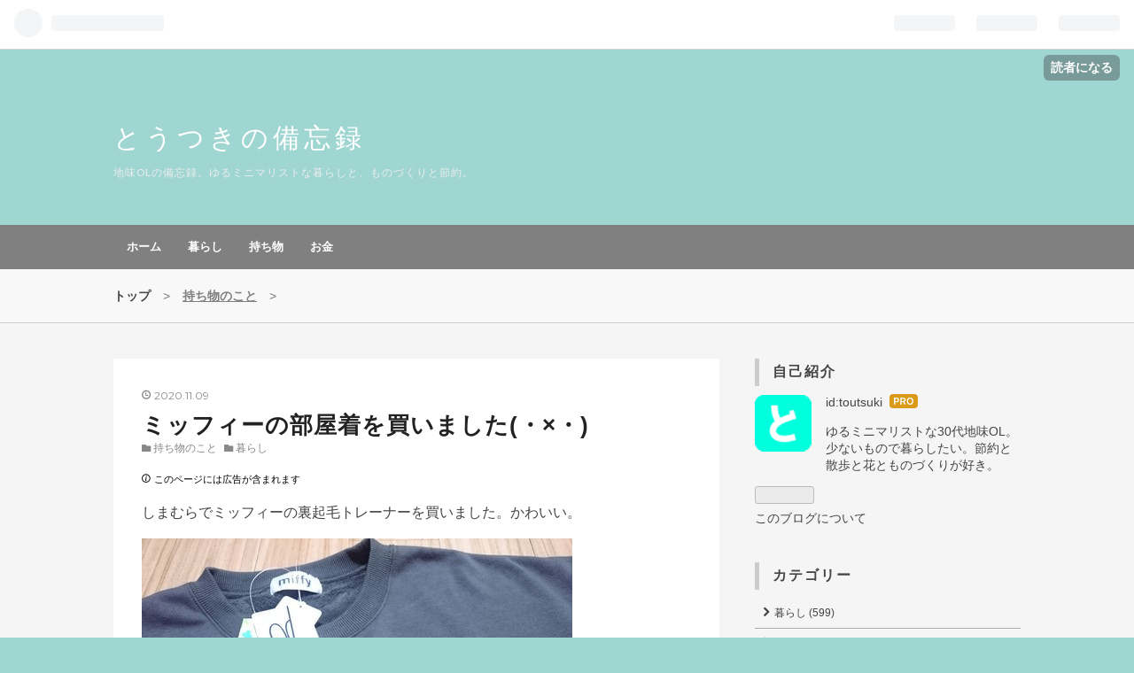

--- FILE ---
content_type: text/html; charset=utf-8
request_url: https://www.tou-memo.com/entry/2020/11/09/194742
body_size: 12403
content:
<!DOCTYPE html>
<html
  lang="ja"

data-admin-domain="//blog.hatena.ne.jp"
data-admin-origin="https://blog.hatena.ne.jp"
data-author="toutsuki"
data-avail-langs="ja en"
data-blog="t-memo.hatenablog.com"
data-blog-host="t-memo.hatenablog.com"
data-blog-is-public="1"
data-blog-name="とうつきの備忘録"
data-blog-owner="toutsuki"
data-blog-show-ads=""
data-blog-show-sleeping-ads=""
data-blog-uri="https://www.tou-memo.com/"
data-blog-uuid="10257846132603519396"
data-blogs-uri-base="https://www.tou-memo.com"
data-brand="pro"
data-data-layer="{&quot;hatenablog&quot;:{&quot;admin&quot;:{},&quot;analytics&quot;:{&quot;brand_property_id&quot;:&quot;&quot;,&quot;measurement_id&quot;:&quot;G-WBR5JSYBGY&quot;,&quot;non_sampling_property_id&quot;:&quot;&quot;,&quot;property_id&quot;:&quot;UA-149038657-1&quot;,&quot;separated_property_id&quot;:&quot;UA-29716941-19&quot;},&quot;blog&quot;:{&quot;blog_id&quot;:&quot;10257846132603519396&quot;,&quot;content_seems_japanese&quot;:&quot;true&quot;,&quot;disable_ads&quot;:&quot;custom_domain&quot;,&quot;enable_ads&quot;:&quot;false&quot;,&quot;enable_keyword_link&quot;:&quot;false&quot;,&quot;entry_show_footer_related_entries&quot;:&quot;true&quot;,&quot;force_pc_view&quot;:&quot;true&quot;,&quot;is_public&quot;:&quot;true&quot;,&quot;is_responsive_view&quot;:&quot;true&quot;,&quot;is_sleeping&quot;:&quot;false&quot;,&quot;lang&quot;:&quot;ja&quot;,&quot;name&quot;:&quot;\u3068\u3046\u3064\u304d\u306e\u5099\u5fd8\u9332&quot;,&quot;owner_name&quot;:&quot;toutsuki&quot;,&quot;uri&quot;:&quot;https://www.tou-memo.com/&quot;},&quot;brand&quot;:&quot;pro&quot;,&quot;page_id&quot;:&quot;entry&quot;,&quot;permalink_entry&quot;:{&quot;author_name&quot;:&quot;toutsuki&quot;,&quot;categories&quot;:&quot;\u6301\u3061\u7269\u306e\u3053\u3068\t\u66ae\u3089\u3057&quot;,&quot;character_count&quot;:974,&quot;date&quot;:&quot;2020-11-09&quot;,&quot;entry_id&quot;:&quot;26006613650780846&quot;,&quot;first_category&quot;:&quot;\u6301\u3061\u7269\u306e\u3053\u3068&quot;,&quot;hour&quot;:&quot;19&quot;,&quot;title&quot;:&quot;\u30df\u30c3\u30d5\u30a3\u30fc\u306e\u90e8\u5c4b\u7740\u3092\u8cb7\u3044\u307e\u3057\u305f(\u30fb\u00d7\u30fb)&quot;,&quot;uri&quot;:&quot;https://www.tou-memo.com/entry/2020/11/09/194742&quot;},&quot;pro&quot;:&quot;pro&quot;,&quot;router_type&quot;:&quot;blogs&quot;}}"
data-device="pc"
data-dont-recommend-pro="false"
data-global-domain="https://hatena.blog"
data-globalheader-color="b"
data-globalheader-type="pc"
data-has-touch-view="1"
data-help-url="https://help.hatenablog.com"
data-no-suggest-touch-view="1"
data-page="entry"
data-parts-domain="https://hatenablog-parts.com"
data-plus-available="1"
data-pro="true"
data-router-type="blogs"
data-sentry-dsn="https://03a33e4781a24cf2885099fed222b56d@sentry.io/1195218"
data-sentry-environment="production"
data-sentry-sample-rate="0.1"
data-static-domain="https://cdn.blog.st-hatena.com"
data-version="3d50a683c86fed692c38a9e0bb3242"




  data-initial-state="{}"

  >
  <head prefix="og: http://ogp.me/ns# fb: http://ogp.me/ns/fb# article: http://ogp.me/ns/article#">

  

  
  <meta name="viewport" content="width=device-width, initial-scale=1.0" />


  


  

  <meta name="robots" content="max-image-preview:large" />


  <meta charset="utf-8"/>
  <meta http-equiv="X-UA-Compatible" content="IE=7; IE=9; IE=10; IE=11" />
  <title>ミッフィーの部屋着を買いました(・×・) - とうつきの備忘録</title>

  
  <link rel="canonical" href="https://www.tou-memo.com/entry/2020/11/09/194742"/>



  

<meta itemprop="name" content="ミッフィーの部屋着を買いました(・×・) - とうつきの備忘録"/>

  <meta itemprop="image" content="https://cdn.image.st-hatena.com/image/scale/546ce37b2613fa3809b9095c1c1f285cdd339c96/backend=imagemagick;version=1;width=1300/https%3A%2F%2Fcdn-ak.f.st-hatena.com%2Fimages%2Ffotolife%2Ft%2Ftoutsuki%2F20201109%2F20201109193313.jpg"/>


  <meta property="og:title" content="ミッフィーの部屋着を買いました(・×・) - とうつきの備忘録"/>
<meta property="og:type" content="article"/>
  <meta property="og:url" content="https://www.tou-memo.com/entry/2020/11/09/194742"/>

  <meta property="og:image" content="https://cdn.image.st-hatena.com/image/scale/546ce37b2613fa3809b9095c1c1f285cdd339c96/backend=imagemagick;version=1;width=1300/https%3A%2F%2Fcdn-ak.f.st-hatena.com%2Fimages%2Ffotolife%2Ft%2Ftoutsuki%2F20201109%2F20201109193313.jpg"/>

<meta property="og:image:alt" content="ミッフィーの部屋着を買いました(・×・) - とうつきの備忘録"/>
    <meta property="og:description" content="しまむらでミッフィーの裏起毛トレーナーを買いました。かわいい。" />
<meta property="og:site_name" content="とうつきの備忘録"/>

  <meta property="article:published_time" content="2020-11-09T10:47:42Z" />

    <meta property="article:tag" content="持ち物のこと" />
    <meta property="article:tag" content="暮らし" />
      <meta name="twitter:card"  content="summary_large_image" />
    <meta name="twitter:image" content="https://cdn.image.st-hatena.com/image/scale/546ce37b2613fa3809b9095c1c1f285cdd339c96/backend=imagemagick;version=1;width=1300/https%3A%2F%2Fcdn-ak.f.st-hatena.com%2Fimages%2Ffotolife%2Ft%2Ftoutsuki%2F20201109%2F20201109193313.jpg" />  <meta name="twitter:title" content="ミッフィーの部屋着を買いました(・×・) - とうつきの備忘録" />    <meta name="twitter:description" content="しまむらでミッフィーの裏起毛トレーナーを買いました。かわいい。" />  <meta name="twitter:app:name:iphone" content="はてなブログアプリ" />
  <meta name="twitter:app:id:iphone" content="583299321" />
  <meta name="twitter:app:url:iphone" content="hatenablog:///open?uri=https%3A%2F%2Fwww.tou-memo.com%2Fentry%2F2020%2F11%2F09%2F194742" />  <meta name="twitter:site" content="@toutsuki_t_memo" />
  
    <meta name="description" content="しまむらでミッフィーの裏起毛トレーナーを買いました。かわいい。" />
    <meta name="google-site-verification" content="__RGZjn_oxkZPDWzCi_e0Bx74GeYpCkExzLKy49GIkM" />


  
<script
  id="embed-gtm-data-layer-loader"
  data-data-layer-page-specific="{&quot;hatenablog&quot;:{&quot;blogs_permalink&quot;:{&quot;entry_afc_issued&quot;:&quot;false&quot;,&quot;is_blog_sleeping&quot;:&quot;false&quot;,&quot;blog_afc_issued&quot;:&quot;false&quot;,&quot;has_related_entries_with_elasticsearch&quot;:&quot;true&quot;,&quot;is_author_pro&quot;:&quot;true&quot;}}}"
>
(function() {
  function loadDataLayer(elem, attrName) {
    if (!elem) { return {}; }
    var json = elem.getAttribute(attrName);
    if (!json) { return {}; }
    return JSON.parse(json);
  }

  var globalVariables = loadDataLayer(
    document.documentElement,
    'data-data-layer'
  );
  var pageSpecificVariables = loadDataLayer(
    document.getElementById('embed-gtm-data-layer-loader'),
    'data-data-layer-page-specific'
  );

  var variables = [globalVariables, pageSpecificVariables];

  if (!window.dataLayer) {
    window.dataLayer = [];
  }

  for (var i = 0; i < variables.length; i++) {
    window.dataLayer.push(variables[i]);
  }
})();
</script>

<!-- Google Tag Manager -->
<script>(function(w,d,s,l,i){w[l]=w[l]||[];w[l].push({'gtm.start':
new Date().getTime(),event:'gtm.js'});var f=d.getElementsByTagName(s)[0],
j=d.createElement(s),dl=l!='dataLayer'?'&l='+l:'';j.async=true;j.src=
'https://www.googletagmanager.com/gtm.js?id='+i+dl;f.parentNode.insertBefore(j,f);
})(window,document,'script','dataLayer','GTM-P4CXTW');</script>
<!-- End Google Tag Manager -->











  <link rel="shortcut icon" href="https://www.tou-memo.com/icon/favicon">
<link rel="apple-touch-icon" href="https://www.tou-memo.com/icon/touch">
<link rel="icon" sizes="192x192" href="https://www.tou-memo.com/icon/link">

  

<link rel="alternate" type="application/atom+xml" title="Atom" href="https://www.tou-memo.com/feed"/>
<link rel="alternate" type="application/rss+xml" title="RSS2.0" href="https://www.tou-memo.com/rss"/>

  <link rel="alternate" type="application/json+oembed" href="https://hatena.blog/oembed?url=https%3A%2F%2Fwww.tou-memo.com%2Fentry%2F2020%2F11%2F09%2F194742&amp;format=json" title="oEmbed Profile of ミッフィーの部屋着を買いました(・×・)"/>
<link rel="alternate" type="text/xml+oembed" href="https://hatena.blog/oembed?url=https%3A%2F%2Fwww.tou-memo.com%2Fentry%2F2020%2F11%2F09%2F194742&amp;format=xml" title="oEmbed Profile of ミッフィーの部屋着を買いました(・×・)"/>
  
  <link rel="author" href="http://www.hatena.ne.jp/toutsuki/">

  

  
      <link rel="preload" href="https://cdn-ak.f.st-hatena.com/images/fotolife/t/toutsuki/20201109/20201109193313.jpg" as="image"/>


  
    
<link rel="stylesheet" type="text/css" href="https://cdn.blog.st-hatena.com/css/blog.css?version=3d50a683c86fed692c38a9e0bb3242"/>

    
  <link rel="stylesheet" type="text/css" href="https://usercss.blog.st-hatena.com/blog_style/10257846132603519396/567e532d2b31fac91e2fa63d93784c8c21569837"/>
  
  

  

  
<script> </script>

  
<style>
  div#google_afc_user,
  div.google-afc-user-container,
  div.google_afc_image,
  div.google_afc_blocklink {
      display: block !important;
  }
</style>


  

  
    <script type="application/ld+json">{"@context":"http://schema.org","@type":"Article","dateModified":"2020-11-09T19:48:40+09:00","datePublished":"2020-11-09T19:47:42+09:00","description":"しまむらでミッフィーの裏起毛トレーナーを買いました。かわいい。","headline":"ミッフィーの部屋着を買いました(・×・)","image":["https://cdn-ak.f.st-hatena.com/images/fotolife/t/toutsuki/20201109/20201109193313.jpg"],"mainEntityOfPage":{"@id":"https://www.tou-memo.com/entry/2020/11/09/194742","@type":"WebPage"}}</script>

  

  <script data-ad-client="ca-pub-9526862152236331" async src="https://pagead2.googlesyndication.com/pagead/js/adsbygoogle.js"></script>
</head>

  <body class="page-entry enable-top-editarea category-持ち物のこと category-暮らし globalheader-ng-enabled">
    

<div id="globalheader-container"
  data-brand="hatenablog"
  
  >
  <iframe id="globalheader" height="37" frameborder="0" allowTransparency="true"></iframe>
</div>


  
  
  
    <nav class="
      blog-controlls
      
    ">
      <div class="blog-controlls-blog-icon">
        <a href="https://www.tou-memo.com/">
          <img src="https://cdn.image.st-hatena.com/image/square/2723fba964c4c74eaa51ffe17ba8fe7e9e5d3473/backend=imagemagick;height=128;version=1;width=128/https%3A%2F%2Fcdn.user.blog.st-hatena.com%2Fblog_custom_icon%2F152986805%2F1562764281342860" alt="とうつきの備忘録"/>
        </a>
      </div>
      <div class="blog-controlls-title">
        <a href="https://www.tou-memo.com/">とうつきの備忘録</a>
      </div>
      <a href="https://blog.hatena.ne.jp/toutsuki/t-memo.hatenablog.com/subscribe?utm_source=blogs_topright_button&amp;utm_medium=button&amp;utm_campaign=subscribe_blog" class="blog-controlls-subscribe-btn test-blog-header-controlls-subscribe">
        読者になる
      </a>
    </nav>
  

  <div id="container">
    <div id="container-inner">
      <header id="blog-title" data-brand="hatenablog">
  <div id="blog-title-inner" >
    <div id="blog-title-content">
      <h1 id="title"><a href="https://www.tou-memo.com/">とうつきの備忘録</a></h1>
      
        <h2 id="blog-description">地味OLの備忘録。ゆるミニマリストな暮らしと、ものづくりと節約。</h2>
      
    </div>
  </div>
</header>

      
  <div id="top-editarea">
    <nav id="n-menu">
<div class="menu-inner">
    <div class="btn-content">
        <span class="menu-btn"><i class="blogicon-reorder"></i> MENU</span>
    </div>
    <ul class="menu-content">
        <li><a href=" https://www.tou-memo.com/">ホーム</a></li>
        <li><a href=" https://www.tou-memo.com/archive/category/%E6%9A%AE%E3%82%89%E3%81%97">暮らし</a></li>
        <li><a href=" https://www.tou-memo.com/archive/category/%E6%8C%81%E3%81%A1%E7%89%A9%E3%81%AE%E3%81%93%E3%81%A8"> 持ち物 </a></li>
        <li><a href=" https://www.tou-memo.com/archive/category/%E3%81%8A%E9%87%91%E3%83%BB%E7%AF%80%E7%B4%84">お金</a></li>
    </ul>
</div>
</nav>
<div style="clear:both"></div>


<script type="text/javascript" src="https://code.jquery.com/jquery-1.9.1.min.js"></script>
<script>
$(function(){
    var menuBtn = $(".menu-btn"),
        menuContent = $(".menu-content");
    menuBtn.click(function(){
        menuContent.slideToggle();
    });
    $(window).resize(function(){
        var win = $(window).width(),
            p = 768;
        if(win > p){
            menuContent.show();
        }else{
            menuContent.hide();
        }
    });
});
</script>
  </div>


      
          <div id="top-box">
    <div class="breadcrumb" data-test-id="breadcrumb">
      <div class="breadcrumb-inner">
        <a class="breadcrumb-link" href="https://www.tou-memo.com/"><span>トップ</span></a>          <span class="breadcrumb-gt">&gt;</span>          <span class="breadcrumb-child">            <a class="breadcrumb-child-link" href="https://www.tou-memo.com/archive/category/%E6%8C%81%E3%81%A1%E7%89%A9%E3%81%AE%E3%81%93%E3%81%A8"><span>持ち物のこと</span></a>          </span>            <span class="breadcrumb-gt">&gt;</span>          <span class="breadcrumb-child">            <span>ミッフィーの部屋着を買いました(・×・)</span>          </span>      </div>
    </div>
  </div>
  <script type="application/ld+json" class="test-breadcrumb-json-ld">
    {"itemListElement":[{"item":{"@id":"https://www.tou-memo.com/","name":"トップ"},"@type":"ListItem","position":1},{"@type":"ListItem","item":{"@id":"https://www.tou-memo.com/archive/category/%E6%8C%81%E3%81%A1%E7%89%A9%E3%81%AE%E3%81%93%E3%81%A8","name":"持ち物のこと"},"position":2}],"@type":"BreadcrumbList","@context":"http://schema.org"}
  </script>
      
      




<div id="content" class="hfeed"
  
  >
  <div id="content-inner">
    <div id="wrapper">
      <div id="main">
        <div id="main-inner">
          

          



          
  
  <!-- google_ad_section_start -->
  <!-- rakuten_ad_target_begin -->
  
  
  

  

  
    
      
        <article class="entry hentry test-hentry js-entry-article date-first autopagerize_page_element chars-200 words-100 mode-html entry-odd" id="entry-26006613650780846" data-keyword-campaign="" data-uuid="26006613650780846" data-publication-type="entry">
  <div class="entry-inner">
    <header class="entry-header">
  
    <div class="date entry-date first">
    <a href="https://www.tou-memo.com/archive/2020/11/09" rel="nofollow">
      <time datetime="2020-11-09T10:47:42Z" title="2020-11-09T10:47:42Z">
        <span class="date-year">2020</span><span class="hyphen">-</span><span class="date-month">11</span><span class="hyphen">-</span><span class="date-day">09</span>
      </time>
    </a>
      </div>
  <h1 class="entry-title">
  <a href="https://www.tou-memo.com/entry/2020/11/09/194742" class="entry-title-link bookmark">ミッフィーの部屋着を買いました(・×・)</a>
</h1>

  
  

  <div class="entry-categories categories">
    
    <a href="https://www.tou-memo.com/archive/category/%E6%8C%81%E3%81%A1%E7%89%A9%E3%81%AE%E3%81%93%E3%81%A8" class="entry-category-link category-持ち物のこと">持ち物のこと</a>
    
    <a href="https://www.tou-memo.com/archive/category/%E6%9A%AE%E3%82%89%E3%81%97" class="entry-category-link category-暮らし">暮らし</a>
    
  </div>


  
  <div class="customized-header">
    <div class="entry-header-html"><p><span style="color: #000000; font-size: 70%;"><span class="blogicon-info ">&nbsp;</span>このページには広告が含まれます </span></p></div>
  </div>


  

</header>

    


    <div class="entry-content hatenablog-entry">
  
    <p><span style="line-height: 1.7;">しまむらでミッフィーの裏起毛トレーナーを買いました。かわいい。</span></p>
<p><img src="https://cdn-ak.f.st-hatena.com/images/fotolife/t/toutsuki/20201109/20201109193313.jpg" alt="f:id:toutsuki:20201109193313j:plain" title="f:id:toutsuki:20201109193313j:plain" class="hatena-fotolife" itemprop="image" /></p>


<p> </p>
<h3>キャラクターものはほぼ持っていないけれど</h3>
<p>シンプルなデザインばかり買い集めた結果、現在キャラクターグッズはほとんど持っていません。ananocafeのマグカップと、ムーミンのUNIQLOリラコとA5ノートくらいでしょうか。クマが刺繍されたタオルハンカチなんかもありますが、大体は貰い物です。</p>
<p><span style="line-height: 1.7;">しかし最近、昔好きだったミッフィーが気になっていました。うさこちゃんです。</span></p>
<p>そんななか「どうも10月からしまむらがミッフィーコラボをやっているらしい」と1ヵ月経ってから知りました。ネットで画像を見てみたらほどよくシンプルで可愛いトレーナーが！好み…！</p>
<p>ちょうど寒くなってきて、暖かい部屋着がほしいと思っていたところ。わくわくと買いに行きました。</p>
<p> </p>
<h3>グレーの裏起毛トレーナーを購入</h3>
<p>購入したのはこちら。</p>
<p><img src="https://cdn-ak.f.st-hatena.com/images/fotolife/t/toutsuki/20201109/20201109193313.jpg" alt="f:id:toutsuki:20201109193313j:plain" title="f:id:toutsuki:20201109193313j:plain" class="hatena-fotolife" itemprop="image" /></p>
<p>オーソドックスな全身姿の刺繍。<span style="text-decoration: underline;">この離れ気味の目が好きです。あとばってんマークのおくち。</span></p>
<p>サイズは大きいのしかなかったのでLLを買いました！笑（普段はS～M）。部屋着だからだぼっと着よう！</p>
<p><span style="text-decoration: underline;">このトレーナーはふわふわの裏起毛。</span><span style="line-height: 1.7;">以前は手触りの良さから部屋着は綿100%派だったのですが、山歩きに目覚めてフリースなどの化繊を着たところ「なんて暖かいんだ…！」と気付きまして。現在はフリース、裏起毛などの暖かい部屋着を購入しています。<span style="text-decoration: underline;">求めていた機能×ミッフィーちゃんで嬉しいかぎりです。</span></span></p>
<p> </p>
<h3>キャラクター＜モノの必要性</h3>
<p><span style="line-height: 1.7;">ちょこちょこ新作が出ているようなので、いいものがあればまたゲットしたいです。</span></p>
<p><span style="text-decoration: underline;">ただ、「好きなキャラクターがかわいいから買う」のではなく、「必要なものにちょうど好きなキャラクターがついているから選ぶ」という基準は大切にしたいと思います。</span></p>
<p>いくら好きなキャラクターでも、ものを活かせず持て余してしまったらモヤモヤしてしまうので…。せっかくのかわいいキャラクター、活用しまくって好きなままでいたいものです。</p>
<p>このトレーナーは、記事を書いている現在さっそく着ています。</p>
<p> </p>
<h3>おわりに</h3>
<p>このトレーナー、店内でなかなか見つからなくて30分以上店内をうろうろしてしまいました…。諦めて帰ろうかと顔を上げた瞬間、刺繍のミッフィーと目が合う(・×・) わーそこにいたのかー！！運命の出会い的で嬉しかったです。</p>
    
    




    

  
</div>

    
  <footer class="entry-footer">
    
    <div class="entry-tags-wrapper">
  <div class="entry-tags">
      <span class="entry-tag">
        <a href="https://d.hatena.ne.jp/keyword/%E3%81%97%E3%81%BE%E3%82%80%E3%82%89" class="entry-tag-link">
          
          
          <span class="entry-tag-icon">#</span><span class="entry-tag-label">しまむら</span>
        </a>
      </span>
    
      <span class="entry-tag">
        <a href="https://d.hatena.ne.jp/keyword/%E3%83%9F%E3%83%83%E3%83%95%E3%82%A3%E3%83%BC" class="entry-tag-link">
          
          
          <span class="entry-tag-icon">#</span><span class="entry-tag-label">ミッフィー</span>
        </a>
      </span>
      </div>
</div>

    <p class="entry-footer-section track-inview-by-gtm" data-gtm-track-json="{&quot;area&quot;: &quot;finish_reading&quot;}">
  <span class="author vcard"><span class="fn" data-load-nickname="1" data-user-name="toutsuki" >toutsuki</span></span>
  <span class="entry-footer-time"><a href="https://www.tou-memo.com/entry/2020/11/09/194742"><time data-relative datetime="2020-11-09T10:47:42Z" title="2020-11-09T10:47:42Z" class="updated">2020-11-09 19:47</time></a></span>
  
  
  
    <span class="
      entry-footer-subscribe
      
    " data-test-blog-controlls-subscribe>
      <a href="https://blog.hatena.ne.jp/toutsuki/t-memo.hatenablog.com/subscribe?utm_campaign=subscribe_blog&amp;utm_medium=button&amp;utm_source=blogs_entry_footer">
        読者になる
      </a>
    </span>
  
</p>

    
  <div
    class="hatena-star-container"
    data-hatena-star-container
    data-hatena-star-url="https://www.tou-memo.com/entry/2020/11/09/194742"
    data-hatena-star-title="ミッフィーの部屋着を買いました(・×・)"
    data-hatena-star-variant="profile-icon"
    data-hatena-star-profile-url-template="https://blog.hatena.ne.jp/{username}/"
  ></div>


    
<div class="social-buttons">
  
  
    <div class="social-button-item">
      <a href="https://b.hatena.ne.jp/entry/s/www.tou-memo.com/entry/2020/11/09/194742" class="hatena-bookmark-button" data-hatena-bookmark-url="https://www.tou-memo.com/entry/2020/11/09/194742" data-hatena-bookmark-layout="vertical-balloon" data-hatena-bookmark-lang="ja" title="この記事をはてなブックマークに追加"><img src="https://b.st-hatena.com/images/entry-button/button-only.gif" alt="この記事をはてなブックマークに追加" width="20" height="20" style="border: none;" /></a>
    </div>
  
  
  
  
  
  
  
  
</div>

    

    <div class="customized-footer">
      

        

          <div class="entry-footer-modules" id="entry-footer-secondary-modules">      
<div class="hatena-module hatena-module-related-entries" >
      
  <!-- Hatena-Epic-has-related-entries-with-elasticsearch:true -->
  <div class="hatena-module-title">
    関連記事
  </div>
  <div class="hatena-module-body">
    <ul class="related-entries hatena-urllist urllist-with-thumbnails">
  
  
    
    <li class="urllist-item related-entries-item">
      <div class="urllist-item-inner related-entries-item-inner">
        
          
                      <a class="urllist-image-link related-entries-image-link" href="https://www.tou-memo.com/entry/2023/08/25/204041">
  <img alt="ブルーナ絵本展に行ってきました" src="https://cdn.image.st-hatena.com/image/square/be0cda6d57af1eb80614493ee294a9d59f971a7a/backend=imagemagick;height=100;version=1;width=100/https%3A%2F%2Fcdn-ak.f.st-hatena.com%2Fimages%2Ffotolife%2Ft%2Ftoutsuki%2F20230825%2F20230825200520.jpg" class="urllist-image related-entries-image" title="ブルーナ絵本展に行ってきました" width="100" height="100" loading="lazy">
</a>
            <div class="urllist-date-link related-entries-date-link">
  <a href="https://www.tou-memo.com/archive/2023/08/25" rel="nofollow">
    <time datetime="2023-08-25T11:40:41Z" title="2023年8月25日">
      2023-08-25
    </time>
  </a>
</div>

          <a href="https://www.tou-memo.com/entry/2023/08/25/204041" class="urllist-title-link related-entries-title-link  urllist-title related-entries-title">ブルーナ絵本展に行ってきました</a>


          
          

                      <div class="urllist-entry-body related-entries-entry-body">ボリスかわいい。</div>
      </div>
    </li>
  
    
    <li class="urllist-item related-entries-item">
      <div class="urllist-item-inner related-entries-item-inner">
        
          
                      <a class="urllist-image-link related-entries-image-link" href="https://www.tou-memo.com/entry/2022/12/01/195227">
  <img alt="「中学校でじゃんけんに負けて、生活委員になった時」" src="https://cdn.image.st-hatena.com/image/square/5cd7b5ea6078a1d997c9f5ecfc42fca702854020/backend=imagemagick;height=100;version=1;width=100/https%3A%2F%2Fcdn-ak.f.st-hatena.com%2Fimages%2Ffotolife%2Ft%2Ftoutsuki%2F20221201%2F20221201194027.jpg" class="urllist-image related-entries-image" title="「中学校でじゃんけんに負けて、生活委員になった時」" width="100" height="100" loading="lazy">
</a>
            <div class="urllist-date-link related-entries-date-link">
  <a href="https://www.tou-memo.com/archive/2022/12/01" rel="nofollow">
    <time datetime="2022-12-01T10:52:27Z" title="2022年12月1日">
      2022-12-01
    </time>
  </a>
</div>

          <a href="https://www.tou-memo.com/entry/2022/12/01/195227" class="urllist-title-link related-entries-title-link  urllist-title related-entries-title">「中学校でじゃんけんに負けて、生活委員になった時」</a>


          
          

                      <div class="urllist-entry-body related-entries-entry-body">今週のお題「人生変わった瞬間」</div>
      </div>
    </li>
  
    
    <li class="urllist-item related-entries-item">
      <div class="urllist-item-inner related-entries-item-inner">
        
          
                      <a class="urllist-image-link related-entries-image-link" href="https://www.tou-memo.com/entry/2022/09/04/162340">
  <img alt="ぬいぐるみを手洗い&amp;オキシ漬け" src="https://cdn.image.st-hatena.com/image/square/892d664c565a9077323449a2ec6ca80ed704f7e4/backend=imagemagick;height=100;version=1;width=100/https%3A%2F%2Fcdn-ak.f.st-hatena.com%2Fimages%2Ffotolife%2Ft%2Ftoutsuki%2F20220904%2F20220904155055.jpg" class="urllist-image related-entries-image" title="ぬいぐるみを手洗い&amp;オキシ漬け" width="100" height="100" loading="lazy">
</a>
            <div class="urllist-date-link related-entries-date-link">
  <a href="https://www.tou-memo.com/archive/2022/09/04" rel="nofollow">
    <time datetime="2022-09-04T07:23:40Z" title="2022年9月4日">
      2022-09-04
    </time>
  </a>
</div>

          <a href="https://www.tou-memo.com/entry/2022/09/04/162340" class="urllist-title-link related-entries-title-link  urllist-title related-entries-title">ぬいぐるみを手洗い&amp;オキシ漬け</a>


          
          

                      <div class="urllist-entry-body related-entries-entry-body">中古のミッフィーが甦りました。</div>
      </div>
    </li>
  
    
    <li class="urllist-item related-entries-item">
      <div class="urllist-item-inner related-entries-item-inner">
        
          
                      <a class="urllist-image-link related-entries-image-link" href="https://www.tou-memo.com/entry/2022/01/08/191200">
  <img alt="ベストな暖房器具がわからない" src="https://cdn.image.st-hatena.com/image/square/d5d44ca8227327e3f1ebb823109415b986b5e273/backend=imagemagick;height=100;version=1;width=100/https%3A%2F%2Fcdn-ak.f.st-hatena.com%2Fimages%2Ffotolife%2Ft%2Ftoutsuki%2F20220108%2F20220108183358.jpg" class="urllist-image related-entries-image" title="ベストな暖房器具がわからない" width="100" height="100" loading="lazy">
</a>
            <div class="urllist-date-link related-entries-date-link">
  <a href="https://www.tou-memo.com/archive/2022/01/08" rel="nofollow">
    <time datetime="2022-01-08T10:12:00Z" title="2022年1月8日">
      2022-01-08
    </time>
  </a>
</div>

          <a href="https://www.tou-memo.com/entry/2022/01/08/191200" class="urllist-title-link related-entries-title-link  urllist-title related-entries-title">ベストな暖房器具がわからない</a>


          
          

                      <div class="urllist-entry-body related-entries-entry-body">エアコンだけは合わないみたい。</div>
      </div>
    </li>
  
    
    <li class="urllist-item related-entries-item">
      <div class="urllist-item-inner related-entries-item-inner">
        
          
                      <a class="urllist-image-link related-entries-image-link" href="https://www.tou-memo.com/entry/2021/10/24/102443">
  <img alt="書かなくなって気付いたこと" src="https://cdn.image.st-hatena.com/image/square/3b4b870ff375ae49f6926c567710d3f819c32be3/backend=imagemagick;height=100;version=1;width=100/https%3A%2F%2Fcdn-ak.f.st-hatena.com%2Fimages%2Ffotolife%2Ft%2Ftoutsuki%2F20211024%2F20211024102122.jpg" class="urllist-image related-entries-image" title="書かなくなって気付いたこと" width="100" height="100" loading="lazy">
</a>
            <div class="urllist-date-link related-entries-date-link">
  <a href="https://www.tou-memo.com/archive/2021/10/24" rel="nofollow">
    <time datetime="2021-10-24T01:24:43Z" title="2021年10月24日">
      2021-10-24
    </time>
  </a>
</div>

          <a href="https://www.tou-memo.com/entry/2021/10/24/102443" class="urllist-title-link related-entries-title-link  urllist-title related-entries-title">書かなくなって気付いたこと</a>


          
          

                      <div class="urllist-entry-body related-entries-entry-body">ブログって「日常」を特別にしてくれるもの。</div>
      </div>
    </li>
  
</ul>

  </div>
</div>
  </div>
        

      
    </div>
    
  <div class="comment-box js-comment-box">
    
    <ul class="comment js-comment">
      <li class="read-more-comments" style="display: none;"><a>もっと読む</a></li>
    </ul>
    
      <a class="leave-comment-title js-leave-comment-title">コメントを書く</a>
    
  </div>

  </footer>

  </div>
</article>

      
      
    
  

  
  <!-- rakuten_ad_target_end -->
  <!-- google_ad_section_end -->
  
  
  
  <div class="pager pager-permalink permalink">
    
      
      <span class="pager-prev">
        <a href="https://www.tou-memo.com/entry/2020/11/12/205148" rel="prev">
          <span class="pager-arrow">&laquo; </span>
          「暖かい仕事服」のための検討
        </a>
      </span>
    
    
      
      <span class="pager-next">
        <a href="https://www.tou-memo.com/entry/2020/11/06/212043" rel="next">
          「大好きなおやつ」で週刊はてなブログに…
          <span class="pager-arrow"> &raquo;</span>
        </a>
      </span>
    
  </div>


  



        </div>
      </div>

      <aside id="box1">
  <div id="box1-inner">
  </div>
</aside>

    </div><!-- #wrapper -->

    
<aside id="box2">
  
  <div id="box2-inner">
    
      

<div class="hatena-module hatena-module-profile">
  <div class="hatena-module-title">
    自己紹介
  </div>
  <div class="hatena-module-body">
    
    <a href="https://www.tou-memo.com/about" class="profile-icon-link">
      <img src="https://cdn.profile-image.st-hatena.com/users/toutsuki/profile.png?1574261219"
      alt="id:toutsuki" class="profile-icon" />
    </a>
    

    
    <span class="id">
      <a href="https://www.tou-memo.com/about" class="hatena-id-link"><span data-load-nickname="1" data-user-name="toutsuki">id:toutsuki</span></a>
      
  
  
    <a href="https://blog.hatena.ne.jp/-/pro?plus_via=blog_plus_badge&amp;utm_source=pro_badge&amp;utm_medium=referral&amp;utm_campaign=register_pro" title="はてなブログPro"><i class="badge-type-pro">はてなブログPro</i></a>
  


    </span>
    

    

    
    <div class="profile-description">
      <p>ゆるミニマリストな30代地味OL。少ないもので暮らしたい。節約と散歩と花とものづくりが好き。</p>

    </div>
    

    
      <div class="hatena-follow-button-box btn-subscribe js-hatena-follow-button-box"
  
  >

  <a href="#" class="hatena-follow-button js-hatena-follow-button">
    <span class="subscribing">
      <span class="foreground">読者です</span>
      <span class="background">読者をやめる</span>
    </span>
    <span class="unsubscribing" data-track-name="profile-widget-subscribe-button" data-track-once>
      <span class="foreground">読者になる</span>
      <span class="background">読者になる</span>
    </span>
  </a>
  <div class="subscription-count-box js-subscription-count-box">
    <i></i>
    <u></u>
    <span class="subscription-count js-subscription-count">
    </span>
  </div>
</div>

    

    

    <div class="profile-about">
      <a href="https://www.tou-memo.com/about">このブログについて</a>
    </div>

  </div>
</div>

    
      

<div class="hatena-module hatena-module-category">
  <div class="hatena-module-title">
    カテゴリー
  </div>
  <div class="hatena-module-body">
    <ul class="hatena-urllist">
      
        <li>
          <a href="https://www.tou-memo.com/archive/category/%E6%9A%AE%E3%82%89%E3%81%97" class="category-暮らし">
            暮らし (599)
          </a>
        </li>
      
        <li>
          <a href="https://www.tou-memo.com/archive/category/%E6%8C%81%E3%81%A1%E7%89%A9%E3%81%AE%E3%81%93%E3%81%A8" class="category-持ち物のこと">
            持ち物のこと (225)
          </a>
        </li>
      
        <li>
          <a href="https://www.tou-memo.com/archive/category/%E3%81%8A%E9%87%91%E3%83%BB%E7%AF%80%E7%B4%84" class="category-お金・節約">
            お金・節約 (231)
          </a>
        </li>
      
        <li>
          <a href="https://www.tou-memo.com/archive/category/%E5%B1%B1%E6%AD%A9%E3%81%8D" class="category-山歩き">
            山歩き (28)
          </a>
        </li>
      
        <li>
          <a href="https://www.tou-memo.com/archive/category/%E3%82%82%E3%81%AE%E3%81%A5%E3%81%8F%E3%82%8A" class="category-ものづくり">
            ものづくり (22)
          </a>
        </li>
      
        <li>
          <a href="https://www.tou-memo.com/archive/category/%E5%BA%AD%E3%81%97%E3%81%94%E3%81%A8" class="category-庭しごと">
            庭しごと (22)
          </a>
        </li>
      
        <li>
          <a href="https://www.tou-memo.com/archive/category/%E3%83%87%E3%82%B8%E3%82%BF%E3%83%AB" class="category-デジタル">
            デジタル (45)
          </a>
        </li>
      
        <li>
          <a href="https://www.tou-memo.com/archive/category/%E3%83%96%E3%83%AD%E3%82%B0" class="category-ブログ">
            ブログ (44)
          </a>
        </li>
      
        <li>
          <a href="https://www.tou-memo.com/archive/category/%E6%97%85%E8%A1%8C" class="category-旅行">
            旅行 (20)
          </a>
        </li>
      
        <li>
          <a href="https://www.tou-memo.com/archive/category/%E9%9B%91%E8%A8%98" class="category-雑記">
            雑記 (71)
          </a>
        </li>
      
        <li>
          <a href="https://www.tou-memo.com/archive/category/%E7%B4%94%E6%97%A5%E8%A8%98" class="category-純日記">
            純日記 (105)
          </a>
        </li>
      
    </ul>
  </div>
</div>

    
      <div class="hatena-module hatena-module-recent-entries ">
  <div class="hatena-module-title">
    <a href="https://www.tou-memo.com/archive">
      最新記事
    </a>
  </div>
  <div class="hatena-module-body">
    <ul class="recent-entries hatena-urllist urllist-with-thumbnails">
  
  
    
    <li class="urllist-item recent-entries-item">
      <div class="urllist-item-inner recent-entries-item-inner">
        
          
                      <a class="urllist-image-link recent-entries-image-link" href="https://www.tou-memo.com/entry/2025/12/24/220507">
  <img alt="12月のネットショッピングが憚られる" src="https://cdn.image.st-hatena.com/image/square/9282d79f68e533d2eb9af5007244aee5efcbad69/backend=imagemagick;height=30;version=1;width=30/https%3A%2F%2Fcdn-ak.f.st-hatena.com%2Fimages%2Ffotolife%2Ft%2Ftoutsuki%2F20251220%2F20251220234159.jpg" class="urllist-image recent-entries-image" title="12月のネットショッピングが憚られる" width="30" height="30" loading="lazy">
</a>

          <a href="https://www.tou-memo.com/entry/2025/12/24/220507" class="urllist-title-link recent-entries-title-link  urllist-title recent-entries-title">12月のネットショッピングが憚られる</a>


          
          

                </div>
    </li>
  
    
    <li class="urllist-item recent-entries-item">
      <div class="urllist-item-inner recent-entries-item-inner">
        
          
                      <a class="urllist-image-link recent-entries-image-link" href="https://www.tou-memo.com/entry/2025/12/23/080729">
  <img alt="2025/12/22の日記" src="https://cdn.image.st-hatena.com/image/square/6e1298e475307f5686fd1a730aadf76bb4054530/backend=imagemagick;height=30;version=1;width=30/https%3A%2F%2Fcdn.blog.st-hatena.com%2Fimages%2Ftheme%2Fog-image-1500.png" class="urllist-image recent-entries-image" title="2025/12/22の日記" width="30" height="30" loading="lazy">
</a>

          <a href="https://www.tou-memo.com/entry/2025/12/23/080729" class="urllist-title-link recent-entries-title-link  urllist-title recent-entries-title">2025/12/22の日記</a>


          
          

                </div>
    </li>
  
    
    <li class="urllist-item recent-entries-item">
      <div class="urllist-item-inner recent-entries-item-inner">
        
          
                      <a class="urllist-image-link recent-entries-image-link" href="https://www.tou-memo.com/entry/2025/12/20/234500">
  <img alt="部分掃除と使い切り" src="https://cdn.image.st-hatena.com/image/square/9282d79f68e533d2eb9af5007244aee5efcbad69/backend=imagemagick;height=30;version=1;width=30/https%3A%2F%2Fcdn-ak.f.st-hatena.com%2Fimages%2Ffotolife%2Ft%2Ftoutsuki%2F20251220%2F20251220234159.jpg" class="urllist-image recent-entries-image" title="部分掃除と使い切り" width="30" height="30" loading="lazy">
</a>

          <a href="https://www.tou-memo.com/entry/2025/12/20/234500" class="urllist-title-link recent-entries-title-link  urllist-title recent-entries-title">部分掃除と使い切り</a>


          
          

                </div>
    </li>
  
</ul>

      </div>
</div>

    
      

<div class="hatena-module hatena-module-archive" data-archive-type="default" data-archive-url="https://www.tou-memo.com/archive">
  <div class="hatena-module-title">
    <a href="https://www.tou-memo.com/archive">月別アーカイブ</a>
  </div>
  <div class="hatena-module-body">
    
      
        <ul class="hatena-urllist">
          
            <li class="archive-module-year archive-module-year-hidden" data-year="2025">
              <div class="archive-module-button">
                <span class="archive-module-hide-button">▼</span>
                <span class="archive-module-show-button">▶</span>
              </div>
              <a href="https://www.tou-memo.com/archive/2025" class="archive-module-year-title archive-module-year-2025">
                2025
              </a>
              <ul class="archive-module-months">
                
                  <li class="archive-module-month">
                    <a href="https://www.tou-memo.com/archive/2025/12" class="archive-module-month-title archive-module-month-2025-12">
                      2025 / 12
                    </a>
                  </li>
                
                  <li class="archive-module-month">
                    <a href="https://www.tou-memo.com/archive/2025/11" class="archive-module-month-title archive-module-month-2025-11">
                      2025 / 11
                    </a>
                  </li>
                
                  <li class="archive-module-month">
                    <a href="https://www.tou-memo.com/archive/2025/10" class="archive-module-month-title archive-module-month-2025-10">
                      2025 / 10
                    </a>
                  </li>
                
                  <li class="archive-module-month">
                    <a href="https://www.tou-memo.com/archive/2025/09" class="archive-module-month-title archive-module-month-2025-9">
                      2025 / 9
                    </a>
                  </li>
                
                  <li class="archive-module-month">
                    <a href="https://www.tou-memo.com/archive/2025/08" class="archive-module-month-title archive-module-month-2025-8">
                      2025 / 8
                    </a>
                  </li>
                
                  <li class="archive-module-month">
                    <a href="https://www.tou-memo.com/archive/2025/07" class="archive-module-month-title archive-module-month-2025-7">
                      2025 / 7
                    </a>
                  </li>
                
                  <li class="archive-module-month">
                    <a href="https://www.tou-memo.com/archive/2025/06" class="archive-module-month-title archive-module-month-2025-6">
                      2025 / 6
                    </a>
                  </li>
                
                  <li class="archive-module-month">
                    <a href="https://www.tou-memo.com/archive/2025/05" class="archive-module-month-title archive-module-month-2025-5">
                      2025 / 5
                    </a>
                  </li>
                
                  <li class="archive-module-month">
                    <a href="https://www.tou-memo.com/archive/2025/04" class="archive-module-month-title archive-module-month-2025-4">
                      2025 / 4
                    </a>
                  </li>
                
                  <li class="archive-module-month">
                    <a href="https://www.tou-memo.com/archive/2025/03" class="archive-module-month-title archive-module-month-2025-3">
                      2025 / 3
                    </a>
                  </li>
                
                  <li class="archive-module-month">
                    <a href="https://www.tou-memo.com/archive/2025/02" class="archive-module-month-title archive-module-month-2025-2">
                      2025 / 2
                    </a>
                  </li>
                
                  <li class="archive-module-month">
                    <a href="https://www.tou-memo.com/archive/2025/01" class="archive-module-month-title archive-module-month-2025-1">
                      2025 / 1
                    </a>
                  </li>
                
              </ul>
            </li>
          
            <li class="archive-module-year archive-module-year-hidden" data-year="2024">
              <div class="archive-module-button">
                <span class="archive-module-hide-button">▼</span>
                <span class="archive-module-show-button">▶</span>
              </div>
              <a href="https://www.tou-memo.com/archive/2024" class="archive-module-year-title archive-module-year-2024">
                2024
              </a>
              <ul class="archive-module-months">
                
                  <li class="archive-module-month">
                    <a href="https://www.tou-memo.com/archive/2024/12" class="archive-module-month-title archive-module-month-2024-12">
                      2024 / 12
                    </a>
                  </li>
                
                  <li class="archive-module-month">
                    <a href="https://www.tou-memo.com/archive/2024/11" class="archive-module-month-title archive-module-month-2024-11">
                      2024 / 11
                    </a>
                  </li>
                
                  <li class="archive-module-month">
                    <a href="https://www.tou-memo.com/archive/2024/10" class="archive-module-month-title archive-module-month-2024-10">
                      2024 / 10
                    </a>
                  </li>
                
                  <li class="archive-module-month">
                    <a href="https://www.tou-memo.com/archive/2024/09" class="archive-module-month-title archive-module-month-2024-9">
                      2024 / 9
                    </a>
                  </li>
                
                  <li class="archive-module-month">
                    <a href="https://www.tou-memo.com/archive/2024/08" class="archive-module-month-title archive-module-month-2024-8">
                      2024 / 8
                    </a>
                  </li>
                
                  <li class="archive-module-month">
                    <a href="https://www.tou-memo.com/archive/2024/07" class="archive-module-month-title archive-module-month-2024-7">
                      2024 / 7
                    </a>
                  </li>
                
                  <li class="archive-module-month">
                    <a href="https://www.tou-memo.com/archive/2024/06" class="archive-module-month-title archive-module-month-2024-6">
                      2024 / 6
                    </a>
                  </li>
                
                  <li class="archive-module-month">
                    <a href="https://www.tou-memo.com/archive/2024/05" class="archive-module-month-title archive-module-month-2024-5">
                      2024 / 5
                    </a>
                  </li>
                
                  <li class="archive-module-month">
                    <a href="https://www.tou-memo.com/archive/2024/04" class="archive-module-month-title archive-module-month-2024-4">
                      2024 / 4
                    </a>
                  </li>
                
                  <li class="archive-module-month">
                    <a href="https://www.tou-memo.com/archive/2024/03" class="archive-module-month-title archive-module-month-2024-3">
                      2024 / 3
                    </a>
                  </li>
                
                  <li class="archive-module-month">
                    <a href="https://www.tou-memo.com/archive/2024/02" class="archive-module-month-title archive-module-month-2024-2">
                      2024 / 2
                    </a>
                  </li>
                
                  <li class="archive-module-month">
                    <a href="https://www.tou-memo.com/archive/2024/01" class="archive-module-month-title archive-module-month-2024-1">
                      2024 / 1
                    </a>
                  </li>
                
              </ul>
            </li>
          
            <li class="archive-module-year archive-module-year-hidden" data-year="2023">
              <div class="archive-module-button">
                <span class="archive-module-hide-button">▼</span>
                <span class="archive-module-show-button">▶</span>
              </div>
              <a href="https://www.tou-memo.com/archive/2023" class="archive-module-year-title archive-module-year-2023">
                2023
              </a>
              <ul class="archive-module-months">
                
                  <li class="archive-module-month">
                    <a href="https://www.tou-memo.com/archive/2023/12" class="archive-module-month-title archive-module-month-2023-12">
                      2023 / 12
                    </a>
                  </li>
                
                  <li class="archive-module-month">
                    <a href="https://www.tou-memo.com/archive/2023/11" class="archive-module-month-title archive-module-month-2023-11">
                      2023 / 11
                    </a>
                  </li>
                
                  <li class="archive-module-month">
                    <a href="https://www.tou-memo.com/archive/2023/10" class="archive-module-month-title archive-module-month-2023-10">
                      2023 / 10
                    </a>
                  </li>
                
                  <li class="archive-module-month">
                    <a href="https://www.tou-memo.com/archive/2023/09" class="archive-module-month-title archive-module-month-2023-9">
                      2023 / 9
                    </a>
                  </li>
                
                  <li class="archive-module-month">
                    <a href="https://www.tou-memo.com/archive/2023/08" class="archive-module-month-title archive-module-month-2023-8">
                      2023 / 8
                    </a>
                  </li>
                
                  <li class="archive-module-month">
                    <a href="https://www.tou-memo.com/archive/2023/07" class="archive-module-month-title archive-module-month-2023-7">
                      2023 / 7
                    </a>
                  </li>
                
                  <li class="archive-module-month">
                    <a href="https://www.tou-memo.com/archive/2023/06" class="archive-module-month-title archive-module-month-2023-6">
                      2023 / 6
                    </a>
                  </li>
                
                  <li class="archive-module-month">
                    <a href="https://www.tou-memo.com/archive/2023/05" class="archive-module-month-title archive-module-month-2023-5">
                      2023 / 5
                    </a>
                  </li>
                
                  <li class="archive-module-month">
                    <a href="https://www.tou-memo.com/archive/2023/04" class="archive-module-month-title archive-module-month-2023-4">
                      2023 / 4
                    </a>
                  </li>
                
                  <li class="archive-module-month">
                    <a href="https://www.tou-memo.com/archive/2023/03" class="archive-module-month-title archive-module-month-2023-3">
                      2023 / 3
                    </a>
                  </li>
                
                  <li class="archive-module-month">
                    <a href="https://www.tou-memo.com/archive/2023/02" class="archive-module-month-title archive-module-month-2023-2">
                      2023 / 2
                    </a>
                  </li>
                
                  <li class="archive-module-month">
                    <a href="https://www.tou-memo.com/archive/2023/01" class="archive-module-month-title archive-module-month-2023-1">
                      2023 / 1
                    </a>
                  </li>
                
              </ul>
            </li>
          
            <li class="archive-module-year archive-module-year-hidden" data-year="2022">
              <div class="archive-module-button">
                <span class="archive-module-hide-button">▼</span>
                <span class="archive-module-show-button">▶</span>
              </div>
              <a href="https://www.tou-memo.com/archive/2022" class="archive-module-year-title archive-module-year-2022">
                2022
              </a>
              <ul class="archive-module-months">
                
                  <li class="archive-module-month">
                    <a href="https://www.tou-memo.com/archive/2022/12" class="archive-module-month-title archive-module-month-2022-12">
                      2022 / 12
                    </a>
                  </li>
                
                  <li class="archive-module-month">
                    <a href="https://www.tou-memo.com/archive/2022/11" class="archive-module-month-title archive-module-month-2022-11">
                      2022 / 11
                    </a>
                  </li>
                
                  <li class="archive-module-month">
                    <a href="https://www.tou-memo.com/archive/2022/10" class="archive-module-month-title archive-module-month-2022-10">
                      2022 / 10
                    </a>
                  </li>
                
                  <li class="archive-module-month">
                    <a href="https://www.tou-memo.com/archive/2022/09" class="archive-module-month-title archive-module-month-2022-9">
                      2022 / 9
                    </a>
                  </li>
                
                  <li class="archive-module-month">
                    <a href="https://www.tou-memo.com/archive/2022/08" class="archive-module-month-title archive-module-month-2022-8">
                      2022 / 8
                    </a>
                  </li>
                
                  <li class="archive-module-month">
                    <a href="https://www.tou-memo.com/archive/2022/07" class="archive-module-month-title archive-module-month-2022-7">
                      2022 / 7
                    </a>
                  </li>
                
                  <li class="archive-module-month">
                    <a href="https://www.tou-memo.com/archive/2022/06" class="archive-module-month-title archive-module-month-2022-6">
                      2022 / 6
                    </a>
                  </li>
                
                  <li class="archive-module-month">
                    <a href="https://www.tou-memo.com/archive/2022/05" class="archive-module-month-title archive-module-month-2022-5">
                      2022 / 5
                    </a>
                  </li>
                
                  <li class="archive-module-month">
                    <a href="https://www.tou-memo.com/archive/2022/04" class="archive-module-month-title archive-module-month-2022-4">
                      2022 / 4
                    </a>
                  </li>
                
                  <li class="archive-module-month">
                    <a href="https://www.tou-memo.com/archive/2022/03" class="archive-module-month-title archive-module-month-2022-3">
                      2022 / 3
                    </a>
                  </li>
                
                  <li class="archive-module-month">
                    <a href="https://www.tou-memo.com/archive/2022/02" class="archive-module-month-title archive-module-month-2022-2">
                      2022 / 2
                    </a>
                  </li>
                
                  <li class="archive-module-month">
                    <a href="https://www.tou-memo.com/archive/2022/01" class="archive-module-month-title archive-module-month-2022-1">
                      2022 / 1
                    </a>
                  </li>
                
              </ul>
            </li>
          
            <li class="archive-module-year archive-module-year-hidden" data-year="2021">
              <div class="archive-module-button">
                <span class="archive-module-hide-button">▼</span>
                <span class="archive-module-show-button">▶</span>
              </div>
              <a href="https://www.tou-memo.com/archive/2021" class="archive-module-year-title archive-module-year-2021">
                2021
              </a>
              <ul class="archive-module-months">
                
                  <li class="archive-module-month">
                    <a href="https://www.tou-memo.com/archive/2021/12" class="archive-module-month-title archive-module-month-2021-12">
                      2021 / 12
                    </a>
                  </li>
                
                  <li class="archive-module-month">
                    <a href="https://www.tou-memo.com/archive/2021/11" class="archive-module-month-title archive-module-month-2021-11">
                      2021 / 11
                    </a>
                  </li>
                
                  <li class="archive-module-month">
                    <a href="https://www.tou-memo.com/archive/2021/10" class="archive-module-month-title archive-module-month-2021-10">
                      2021 / 10
                    </a>
                  </li>
                
                  <li class="archive-module-month">
                    <a href="https://www.tou-memo.com/archive/2021/09" class="archive-module-month-title archive-module-month-2021-9">
                      2021 / 9
                    </a>
                  </li>
                
                  <li class="archive-module-month">
                    <a href="https://www.tou-memo.com/archive/2021/08" class="archive-module-month-title archive-module-month-2021-8">
                      2021 / 8
                    </a>
                  </li>
                
                  <li class="archive-module-month">
                    <a href="https://www.tou-memo.com/archive/2021/07" class="archive-module-month-title archive-module-month-2021-7">
                      2021 / 7
                    </a>
                  </li>
                
                  <li class="archive-module-month">
                    <a href="https://www.tou-memo.com/archive/2021/06" class="archive-module-month-title archive-module-month-2021-6">
                      2021 / 6
                    </a>
                  </li>
                
                  <li class="archive-module-month">
                    <a href="https://www.tou-memo.com/archive/2021/05" class="archive-module-month-title archive-module-month-2021-5">
                      2021 / 5
                    </a>
                  </li>
                
                  <li class="archive-module-month">
                    <a href="https://www.tou-memo.com/archive/2021/04" class="archive-module-month-title archive-module-month-2021-4">
                      2021 / 4
                    </a>
                  </li>
                
                  <li class="archive-module-month">
                    <a href="https://www.tou-memo.com/archive/2021/03" class="archive-module-month-title archive-module-month-2021-3">
                      2021 / 3
                    </a>
                  </li>
                
                  <li class="archive-module-month">
                    <a href="https://www.tou-memo.com/archive/2021/02" class="archive-module-month-title archive-module-month-2021-2">
                      2021 / 2
                    </a>
                  </li>
                
                  <li class="archive-module-month">
                    <a href="https://www.tou-memo.com/archive/2021/01" class="archive-module-month-title archive-module-month-2021-1">
                      2021 / 1
                    </a>
                  </li>
                
              </ul>
            </li>
          
            <li class="archive-module-year archive-module-year-hidden" data-year="2020">
              <div class="archive-module-button">
                <span class="archive-module-hide-button">▼</span>
                <span class="archive-module-show-button">▶</span>
              </div>
              <a href="https://www.tou-memo.com/archive/2020" class="archive-module-year-title archive-module-year-2020">
                2020
              </a>
              <ul class="archive-module-months">
                
                  <li class="archive-module-month">
                    <a href="https://www.tou-memo.com/archive/2020/12" class="archive-module-month-title archive-module-month-2020-12">
                      2020 / 12
                    </a>
                  </li>
                
                  <li class="archive-module-month">
                    <a href="https://www.tou-memo.com/archive/2020/11" class="archive-module-month-title archive-module-month-2020-11">
                      2020 / 11
                    </a>
                  </li>
                
                  <li class="archive-module-month">
                    <a href="https://www.tou-memo.com/archive/2020/10" class="archive-module-month-title archive-module-month-2020-10">
                      2020 / 10
                    </a>
                  </li>
                
                  <li class="archive-module-month">
                    <a href="https://www.tou-memo.com/archive/2020/09" class="archive-module-month-title archive-module-month-2020-9">
                      2020 / 9
                    </a>
                  </li>
                
                  <li class="archive-module-month">
                    <a href="https://www.tou-memo.com/archive/2020/08" class="archive-module-month-title archive-module-month-2020-8">
                      2020 / 8
                    </a>
                  </li>
                
                  <li class="archive-module-month">
                    <a href="https://www.tou-memo.com/archive/2020/07" class="archive-module-month-title archive-module-month-2020-7">
                      2020 / 7
                    </a>
                  </li>
                
                  <li class="archive-module-month">
                    <a href="https://www.tou-memo.com/archive/2020/06" class="archive-module-month-title archive-module-month-2020-6">
                      2020 / 6
                    </a>
                  </li>
                
                  <li class="archive-module-month">
                    <a href="https://www.tou-memo.com/archive/2020/05" class="archive-module-month-title archive-module-month-2020-5">
                      2020 / 5
                    </a>
                  </li>
                
                  <li class="archive-module-month">
                    <a href="https://www.tou-memo.com/archive/2020/04" class="archive-module-month-title archive-module-month-2020-4">
                      2020 / 4
                    </a>
                  </li>
                
                  <li class="archive-module-month">
                    <a href="https://www.tou-memo.com/archive/2020/03" class="archive-module-month-title archive-module-month-2020-3">
                      2020 / 3
                    </a>
                  </li>
                
                  <li class="archive-module-month">
                    <a href="https://www.tou-memo.com/archive/2020/02" class="archive-module-month-title archive-module-month-2020-2">
                      2020 / 2
                    </a>
                  </li>
                
                  <li class="archive-module-month">
                    <a href="https://www.tou-memo.com/archive/2020/01" class="archive-module-month-title archive-module-month-2020-1">
                      2020 / 1
                    </a>
                  </li>
                
              </ul>
            </li>
          
            <li class="archive-module-year archive-module-year-hidden" data-year="2019">
              <div class="archive-module-button">
                <span class="archive-module-hide-button">▼</span>
                <span class="archive-module-show-button">▶</span>
              </div>
              <a href="https://www.tou-memo.com/archive/2019" class="archive-module-year-title archive-module-year-2019">
                2019
              </a>
              <ul class="archive-module-months">
                
                  <li class="archive-module-month">
                    <a href="https://www.tou-memo.com/archive/2019/12" class="archive-module-month-title archive-module-month-2019-12">
                      2019 / 12
                    </a>
                  </li>
                
                  <li class="archive-module-month">
                    <a href="https://www.tou-memo.com/archive/2019/11" class="archive-module-month-title archive-module-month-2019-11">
                      2019 / 11
                    </a>
                  </li>
                
                  <li class="archive-module-month">
                    <a href="https://www.tou-memo.com/archive/2019/10" class="archive-module-month-title archive-module-month-2019-10">
                      2019 / 10
                    </a>
                  </li>
                
                  <li class="archive-module-month">
                    <a href="https://www.tou-memo.com/archive/2019/09" class="archive-module-month-title archive-module-month-2019-9">
                      2019 / 9
                    </a>
                  </li>
                
                  <li class="archive-module-month">
                    <a href="https://www.tou-memo.com/archive/2019/08" class="archive-module-month-title archive-module-month-2019-8">
                      2019 / 8
                    </a>
                  </li>
                
                  <li class="archive-module-month">
                    <a href="https://www.tou-memo.com/archive/2019/07" class="archive-module-month-title archive-module-month-2019-7">
                      2019 / 7
                    </a>
                  </li>
                
                  <li class="archive-module-month">
                    <a href="https://www.tou-memo.com/archive/2019/06" class="archive-module-month-title archive-module-month-2019-6">
                      2019 / 6
                    </a>
                  </li>
                
                  <li class="archive-module-month">
                    <a href="https://www.tou-memo.com/archive/2019/05" class="archive-module-month-title archive-module-month-2019-5">
                      2019 / 5
                    </a>
                  </li>
                
                  <li class="archive-module-month">
                    <a href="https://www.tou-memo.com/archive/2019/04" class="archive-module-month-title archive-module-month-2019-4">
                      2019 / 4
                    </a>
                  </li>
                
                  <li class="archive-module-month">
                    <a href="https://www.tou-memo.com/archive/2019/03" class="archive-module-month-title archive-module-month-2019-3">
                      2019 / 3
                    </a>
                  </li>
                
                  <li class="archive-module-month">
                    <a href="https://www.tou-memo.com/archive/2019/02" class="archive-module-month-title archive-module-month-2019-2">
                      2019 / 2
                    </a>
                  </li>
                
                  <li class="archive-module-month">
                    <a href="https://www.tou-memo.com/archive/2019/01" class="archive-module-month-title archive-module-month-2019-1">
                      2019 / 1
                    </a>
                  </li>
                
              </ul>
            </li>
          
            <li class="archive-module-year archive-module-year-hidden" data-year="2018">
              <div class="archive-module-button">
                <span class="archive-module-hide-button">▼</span>
                <span class="archive-module-show-button">▶</span>
              </div>
              <a href="https://www.tou-memo.com/archive/2018" class="archive-module-year-title archive-module-year-2018">
                2018
              </a>
              <ul class="archive-module-months">
                
                  <li class="archive-module-month">
                    <a href="https://www.tou-memo.com/archive/2018/12" class="archive-module-month-title archive-module-month-2018-12">
                      2018 / 12
                    </a>
                  </li>
                
                  <li class="archive-module-month">
                    <a href="https://www.tou-memo.com/archive/2018/11" class="archive-module-month-title archive-module-month-2018-11">
                      2018 / 11
                    </a>
                  </li>
                
                  <li class="archive-module-month">
                    <a href="https://www.tou-memo.com/archive/2018/10" class="archive-module-month-title archive-module-month-2018-10">
                      2018 / 10
                    </a>
                  </li>
                
                  <li class="archive-module-month">
                    <a href="https://www.tou-memo.com/archive/2018/09" class="archive-module-month-title archive-module-month-2018-9">
                      2018 / 9
                    </a>
                  </li>
                
                  <li class="archive-module-month">
                    <a href="https://www.tou-memo.com/archive/2018/08" class="archive-module-month-title archive-module-month-2018-8">
                      2018 / 8
                    </a>
                  </li>
                
                  <li class="archive-module-month">
                    <a href="https://www.tou-memo.com/archive/2018/07" class="archive-module-month-title archive-module-month-2018-7">
                      2018 / 7
                    </a>
                  </li>
                
              </ul>
            </li>
          
        </ul>
      
    
  </div>
</div>

    
      <div class="hatena-module hatena-module-search-box">
  <div class="hatena-module-title">
    検索
  </div>
  <div class="hatena-module-body">
    <form class="search-form" role="search" action="https://www.tou-memo.com/search" method="get">
  <input type="text" name="q" class="search-module-input" value="" placeholder="記事を検索" required>
  <input type="submit" value="検索" class="search-module-button" />
</form>

  </div>
</div>

    
      <div class="hatena-module hatena-module-links">
  <div class="hatena-module-title">
    リンク
  </div>
  <div class="hatena-module-body">
    <ul class="hatena-urllist">
      
        <li>
          <a href="https://www.tou-memo.com/privacypolicy">プライバシーポリシー</a>
        </li>
      
        <li>
          <a href="https://www.tou-memo.com/contact">お問い合わせ</a>
        </li>
      
    </ul>
  </div>
</div>

    
    
  </div>
</aside>


  </div>
</div>




      

      

    </div>
  </div>
  

  
  <script async src="https://s.hatena.ne.jp/js/widget/star.js"></script>
  
  
  <script>
    if (typeof window.Hatena === 'undefined') {
      window.Hatena = {};
    }
    if (!Hatena.hasOwnProperty('Star')) {
      Hatena.Star = {
        VERSION: 2,
      };
    }
  </script>


  
  

<div class="quote-box">
  <div class="tooltip-quote tooltip-quote-stock">
    <i class="blogicon-quote" title="引用をストック"></i>
  </div>
  <div class="tooltip-quote tooltip-quote-tweet js-tooltip-quote-tweet">
    <a class="js-tweet-quote" target="_blank" data-track-name="quote-tweet" data-track-once>
      <img src="https://cdn.blog.st-hatena.com/images/admin/quote/quote-x-icon.svg?version=3d50a683c86fed692c38a9e0bb3242" title="引用して投稿する" >
    </a>
  </div>
</div>

<div class="quote-stock-panel" id="quote-stock-message-box" style="position: absolute; z-index: 3000">
  <div class="message-box" id="quote-stock-succeeded-message" style="display: none">
    <p>引用をストックしました</p>
    <button class="btn btn-primary" id="quote-stock-show-editor-button" data-track-name="curation-quote-edit-button">ストック一覧を見る</button>
    <button class="btn quote-stock-close-message-button">閉じる</button>
  </div>

  <div class="message-box" id="quote-login-required-message" style="display: none">
    <p>引用するにはまずログインしてください</p>
    <button class="btn btn-primary" id="quote-login-button">ログイン</button>
    <button class="btn quote-stock-close-message-button">閉じる</button>
  </div>

  <div class="error-box" id="quote-stock-failed-message" style="display: none">
    <p>引用をストックできませんでした。再度お試しください</p>
    <button class="btn quote-stock-close-message-button">閉じる</button>
  </div>

  <div class="error-box" id="unstockable-quote-message-box" style="display: none; position: absolute; z-index: 3000;">
    <p>限定公開記事のため引用できません。</p>
  </div>
</div>

<script type="x-underscore-template" id="js-requote-button-template">
  <div class="requote-button js-requote-button">
    <button class="requote-button-btn tipsy-top" title="引用する"><i class="blogicon-quote"></i></button>
  </div>
</script>



  
  <div id="hidden-subscribe-button" style="display: none;">
    <div class="hatena-follow-button-box btn-subscribe js-hatena-follow-button-box"
  
  >

  <a href="#" class="hatena-follow-button js-hatena-follow-button">
    <span class="subscribing">
      <span class="foreground">読者です</span>
      <span class="background">読者をやめる</span>
    </span>
    <span class="unsubscribing" data-track-name="profile-widget-subscribe-button" data-track-once>
      <span class="foreground">読者になる</span>
      <span class="background">読者になる</span>
    </span>
  </a>
  <div class="subscription-count-box js-subscription-count-box">
    <i></i>
    <u></u>
    <span class="subscription-count js-subscription-count">
    </span>
  </div>
</div>

  </div>

  



    


  <script async src="https://platform.twitter.com/widgets.js" charset="utf-8"></script>

<script src="https://b.st-hatena.com/js/bookmark_button.js" charset="utf-8" async="async"></script>


<script type="text/javascript" src="https://cdn.blog.st-hatena.com/js/external/jquery.min.js?v=1.12.4&amp;version=3d50a683c86fed692c38a9e0bb3242"></script>







<script src="https://cdn.blog.st-hatena.com/js/texts-ja.js?version=3d50a683c86fed692c38a9e0bb3242"></script>



  <script id="vendors-js" data-env="production" src="https://cdn.blog.st-hatena.com/js/vendors.js?version=3d50a683c86fed692c38a9e0bb3242" crossorigin="anonymous"></script>

<script id="hatenablog-js" data-env="production" src="https://cdn.blog.st-hatena.com/js/hatenablog.js?version=3d50a683c86fed692c38a9e0bb3242" crossorigin="anonymous" data-page-id="entry"></script>


  <script>Hatena.Diary.GlobalHeader.init()</script>







    

    





  </body>
</html>



--- FILE ---
content_type: text/html; charset=utf-8
request_url: https://www.google.com/recaptcha/api2/aframe
body_size: 268
content:
<!DOCTYPE HTML><html><head><meta http-equiv="content-type" content="text/html; charset=UTF-8"></head><body><script nonce="PqP0b67Vhe110UOjazXMHw">/** Anti-fraud and anti-abuse applications only. See google.com/recaptcha */ try{var clients={'sodar':'https://pagead2.googlesyndication.com/pagead/sodar?'};window.addEventListener("message",function(a){try{if(a.source===window.parent){var b=JSON.parse(a.data);var c=clients[b['id']];if(c){var d=document.createElement('img');d.src=c+b['params']+'&rc='+(localStorage.getItem("rc::a")?sessionStorage.getItem("rc::b"):"");window.document.body.appendChild(d);sessionStorage.setItem("rc::e",parseInt(sessionStorage.getItem("rc::e")||0)+1);localStorage.setItem("rc::h",'1766742568992');}}}catch(b){}});window.parent.postMessage("_grecaptcha_ready", "*");}catch(b){}</script></body></html>

--- FILE ---
content_type: text/css; charset=utf-8
request_url: https://usercss.blog.st-hatena.com/blog_style/10257846132603519396/567e532d2b31fac91e2fa63d93784c8c21569837
body_size: 5165
content:
/* <system section="theme" selected="6653812171397406126"> */
/*フォント*/
@import url(https://fonts.googleapis.com/css?family=Cabin);
@import url(https://fonts.googleapis.com/css?family=Montserrat);
/*
  Theme: Naked
  Author: Yukihy
  Description: this theme can be customized flexibly
  Responsive: yes
*/
/*サイドバー黒線#acacac　日付など灰色#888　薄い灰色#ccc 背景など薄い灰色#f5f5f5　リンク青#0693cd*/
body {
    color: #444;
    font-family: 'arial' ,游ゴシック, YuGothic, 'ヒラギノ角ゴ ProN W3', 'Hiragino Kaku Gothic ProN', メイリオ, Meiryo, 'ＭＳ Ｐゴシック', sans-serif;
    font-size: 16px;
    background-image: url('https://cdn.blog.st-hatena.com/images/theme/backgrounds/2014/polygon-01.jpg?version=3d50a683c86fed692c38a9e0bb3242');
    background-attachment: fixed;
    background-size: cover;
    -ms-text-size-adjust: 100%;
    -webkit-text-size-adjust: 100%;
    position: relative;
    z-index: 2;
}
@media screen and (max-width: 680px) {
    body {
        font-size: 15px;
        background-size: auto;
        background-repeat: repeat;
    }
}
#content a {
    text-decoration: none;
}
#content a:hover {
    opacity: .6;
}
/*
************レイアウト・フォント************
*/
/*レイアウト*/
#content {
    position: relative;
    background-color: #f5f5f5;
}
#blog-title-inner,
#content-inner {
    max-width: 1024px;
    width: 90%;
    margin: 0 auto;
}
#blog-title-content {
    padding: 80px 0 40px 0;
}
#content-inner {
    padding-top: 30px;
}
#content-inner::after {
    display: block;
    visibility: hidden;
    clear: both;
    height: 0;
    content: '';
}
#wrapper {
    width: 100%;
    -webkit-box-sizing: border-box;
       -moz-box-sizing: border-box;
            box-sizing: border-box;
    float: left;
    margin-right: -340px;
    padding-right: 340px;
}
#box2 {
    float: right;
    width: 300px;
    padding-bottom: 40px;
    margin-top: 10px;
}
article {
    position: relative;
    margin: 10px 0 40px 0;
    padding: 32px 32px 40px 32px;
    background-color: #fff;
}
#footer-inner {
    padding-top: 20px;
    padding-bottom: 30px;
}
@media screen and (max-width: 768px) {
    #wrapper {
        float: none;
        margin-right: 0;
        padding-right: 0;
    }
    #box2 {
        float: none;
        width: 90%;
        margin: 20px auto 0 auto;
    }
}
@media screen and (max-width: 680px) {
    #blog-title-inner,
    #content-inner {
        width: 100%;
    }
    #content-inner {
        padding-top: 20px;
    }
    #blog-title-content {
        padding: 20px 10px 5px 10px;
    }
    article {
        margin: 10px 0 40px 0;
        padding: 10px 10px 20px 10px;
    }
    #box2 {
        width: 300px;
    }
}
/*数字フォントの変更部分*/
.entry-date a,
#box2 .urllist-date-link a,
#box2 .hatena-module-archive .hatena-module-body a,
.archive-entry-header .date a {
    font-family: 'Montserrat', sans-serif;
}

/*
************ヘッダー・ブログタイトル************
*/
#globalheader-container {
    color: #ccc;
}
#title {
    display: inline;
}
#title a {
    color: #fff;
    font-family: 'Cabin', sans-serif;
    font-size: 30px;
    font-weight: normal;
    text-decoration: none;
    letter-spacing: 5px;
}
@media screen and (max-width: 680px) {
    #title a {
        font-size: 20px;
        letter-spacing: 2px;
    }
}

/*
************ブログの説明************
*/
#blog-description {
    color: #ececec;
    font-family: 'Cabin', sans-serif;
    font-size: 12px;
    font-weight: normal;
    letter-spacing: 1px;
}
@media screen and (max-width: 680px) {
    #blog-description {
        font-size: 10px;
    }
}
/*
************タイトル下***********
*/
/*メニュー*/
#n-menu {
    padding: 5px 0;
}
#n-menu .menu-inner {
    max-width: 1024px;
    width: 90%;
    height: 40px;
    margin: 0 auto;
}
#n-menu .menu-btn {
    display: none;
}
#n-menu .menu-content {
    list-style-type: none;
    width: 100%;
    height: 100%;
    margin: 0;
    padding-left: 0;
}
#n-menu .menu-content > li {
    position: relative;
    float: left;
    height: 100%;
    text-align: center;
}
#n-menu .menu-content > li > a {
    display: block;
    height: 100%;
    padding: 0 15px;
    color: #fff;
    font-size: 80%;
    font-weight: bold;
    text-decoration: none;
    line-height: 40px;
}
#n-menu .menu-content > li > a:hover {
    border-bottom: 1px solid #fff;
}
/*２階層目*/
#n-menu .menu-content > li:hover .second-level {
    visibility: visible;
    top: 40px;
    opacity: 1;
    transition: .5s;
}
#n-menu .second-level {
    visibility: hidden;
    list-style-type: none;
    position: absolute;
    z-index: 9999;
    top: 60px;
    width: 200px;
    margin: 0;
    padding-left: 0;
    border: 2px solid #acacac;
    opacity: 0;
}
#n-menu .second-level > li {
    display: block;
    width: 100%;
    border-bottom: 1px solid #acacac;
    text-align: center;
}
#n-menu .second-level > li:last-child {
    border-bottom: none;
}
#n-menu .second-level > li > a {
    display: block;
    padding: 15px;
    background-color: #fff;
    color: #444;
    font-size: 70%;
    font-weight: bold;
    text-decoration: none;
}
#n-menu .second-level > li > a:hover {
    background-color: #f6f6f6;
}
/*トグルメニュ*/
@media screen and (max-width:768px) {
    #n-menu {
        padding: 0;
    }
    #n-menu .menu-inner {
        width: 100%;
        height: auto;
    }
    #n-menu .btn-content {
        text-align: right;
    }
    #n-menu .menu-btn {
        display: block;
        padding: 10px 15px;
        color: #fff;
        font-size: 90%;
        cursor: pointer;
    }
    #n-menu .menu-content {
        display: none;
        width: 100%;
    }
    #n-menu .menu-content > li {
        float: none;
        width: 100%;
        height: 40px;
    }
    #n-menu .menu-content > li > a {
        width: 100%;
        padding: 0;
        line-height: 40px;
    }
    #n-menu .menu-content > li > a:hover {
        border: none;
    }
    #n-menu .second-level {
        display: none;
    }
}
@media screen and (max-width:680px) {
    #n-menu .menu-btn {
        font-size: 80%;
    }
}

/*
************記事************
*/
.entry-header {
    position: relative;
}
/*日付*/
.entry-date a {
    color: #888;
    font-size: 12px;
}
.entry-date a::before {
    margin-right: 1px;
    font-family: 'blogicon';
    content: '\f043';
}
.entry-date .hyphen {
    display: none;
}
.entry-date .date-month::before,
.entry-date .date-day::before {
    content: '.';
}
/*記事タイトル*/
.entry-title {
    margin: 0;
    padding: 10px 0 0 0;
    line-height: 1.2;
}
.entry-title a {
    color: #222;
    font-size: 26px;
    letter-spacing: 1px;
}
@media screen and (max-width: 680px) {
    .entry-title {
        margin: 0;
    }
    .entry-title a {
        font-size: 20px;
        letter-spacing: 0;
    }
}
/*カテゴリ*/
.entry-categories {
    margin-bottom: 10px;
}
.entry-categories a {
    margin: 0 4px 10px 0;
    color: #888;
    font-size: 12px;
}
.entry-categories a::before {
    margin-right: 3px;
    font-family: 'blogicon';
    content: '\f022';
}

/*編集リンク*/
.entry-header-menu {
    position: absolute;
    right: 0;
    top: 0;
}
.entry-header-menu a {
    display: inline-block;
    padding: 10px 20px;
    border: double #ccc;
    color: #222 !important;
    font-size: 12px;
    font-weight: bold;
}

/*記事*/
.entry-content {
    color: #444;
    font-size: 16px;
}
.entry-content a {
    color: #0693cd;
}
.etnry-content p {
    margin: 1em 0;
    line-height: 1.7em;
}
@media screen and (max-width: 680px) {
    .entry-content {
        font-size: 15px;
    }
}

.entry-content h1 {
    margin: 36px -32px 20px -32px;
    padding: 20px 5px 20px 20px;
    border-left: 5px solid #444;
    color: #444 ;
    font-size: 20px ;
    font-weight: bold;
    line-height: 1.4;
    letter-spacing: 2px;
}
.entry-content h2 {
    margin: 36px -32px 20px -32px;
    padding: 20px 5px 20px 20px;
    background-color: #444;
    color: #fff ;
    font-size: 20px ;
    font-weight: bold;
    line-height: 1.4;
    letter-spacing: 2px;
}
.entry-content h3 {
    margin: 32px -32px 20px -32px;
    padding: 12px 16px;
    border-left: 6px solid #444;
    background-color: #f6f6f6;
    color: #444;
    font-size: 20px;
    font-weight: bold;
    line-height: 1.4;
    letter-spacing: 1px;
}
.entry-content h4 {
    margin: 28px -16px 20px -16px;
    padding: 0 12px;
    border-bottom: 10px solid #f6f6f6;
    font-size: 18px;
    font-weight: bold;
    line-height: 1.4;
    letter-spacing: 1px;
}
.entry-content h5 {
    position: relative;
    margin: 28px 0 20px 16px;
    color: #444;
    font-size: 16px;
    font-weight: bold;
    line-height: 1.4;
}
.entry-content h5::before {
    position: absolute;
    top: -webkit-calc(50% - 4px) ;
    top:         calc(50% - 4px);
    left: -16px;
    border: 5px solid #444;
    content: '';
}
.entry-content h6 {
    margin: 28px 0 20px 0;
    font-size: 16px;
    font-weight: bold;
    line-height: 1.4;
}
@media screen and (max-width: 680px) {
    .entry-content h1 {
        margin: 30px -5px 20px -5px;
        padding: 15px 5px 15px 10px;
        border-left: 5px solid #444;
        color: #444 ;
        font-size: 16px;
        letter-spacing: 0;
    }
    .entry-content h2 {
        margin: 30px -5px 20px -5px;
        padding: 15px 5px 15px 10px;
        background-color: #444;
        color: #fff;
        font-size: 16px;
        letter-spacing: 1px;
    }
    .entry-content h3 {
        margin: 30px -5px 20px -5px;
        padding: 10px;
        border-left: 5px solid #444;
        background-color: #f6f6f6;
        color: #444;
        font-size: 16px;
        letter-spacing: 0;
    }
    .entry-content h4 {
        margin: 20px 0 16px 0;
        padding: 0;
        border-bottom: 10px solid #f6f6f6;
        font-size: 16px;
        letter-spacing: 0;
    }
    .entry-content h5 {
        position: relative;
        margin: 20px 0 16px 16px;
        color: #444;
        font-size: 16px;
    }
    .entry-content h6 {
        margin: 20px 0 16px 0;
        font-size: 16px;
    }
}

a.entry-see-more {
    display: inline-block;
    padding: 10px 20px;
    -webkit-border-radius: 5px;
       -moz-border-radius: 5px;
            border-radius: 5px;
    background-color: #444;
    color: #fff;
    font-size: 14px;
    text-align: center;
    letter-spacing: 1px;
}
@media screen and (max-width: 680px) {
    .entry-see-more {
        font-size: 12px;
    }
}

.entry-content blockquote {
    position: relative;
    margin: 0;
    padding: 30px;
    background-color: #f6f6f6;
}
.entry-content blockquote::before {
    position: absolute;
    z-index: 1;
    top: 0;
    left: 0;
    opacity: .2;
    font-family: serif;
    font-size: 500%;
    line-height: 1;
    content: '“';
}
.entry-content blockquote::after {
    position: absolute;
    right: 0;
    bottom: 0;
    opacity: .2;
    font-family: serif;
    font-size: 500%;
    line-height: 0;
    content: '”';
}
.entry-content blockquote p {
    margin-top: 0;
}
.entry-content blockquote cite {
    font-weight: bold;
    font-style: italic;
}
@media screen and (max-width: 680px) {
    .entry-content blockquote {
        padding: 20px;
        font-size: 90%;
    }
    .entry-content blockquote::before,
    .entry-content blockquote::after {
        font-size: 400%;
    }
}

.entry-content ul {
    margin: 16px 0;
    padding: 0 0 0 40px;
}
.entry-content ul ul {
    margin-top: 0;
    margin-bottom: 0;
}
.entry-content ol {
    margin: 16px 0;
    padding: 0 0 0 40px;
}
.entry-content ol ol {
    margin-top: 0;
    margin-bottom: 0;
}
@media screen and (max-width: 680px) {
    .entry-content ul,
    .entry-content ol {
        margin: 16px 0;
        padding: 0 0 0 24px;
    }
}

.entry-content dt {
    margin-top: 1.7em;
    border-bottom: 5px solid #f6f6f6;
    font-weight: bold;
}
.entry-content dd {
    margin-bottom: 1.7em;
}
@media screen and (max-width: 680px) {
    .entry-content dd {
        margin-left: 20px;
    }
}

.entry-content table {
    border-spacing: 0;
    border-collapse: collapse;
    max-width: none;
    width: 100%;
    margin: 0 0 1.7em;
    border: 1px solid #ccc;
    font-size: 90%;
    line-height: 1.6;
}
.entry-content th,
.entry-content td {
    border-bottom: 1px solid #ccc;
    border-left: 1px solid #ccc;
}
.entry-content th:first-child,
.entry-content td:first-child {
    border-left: none;
}
.entry-content th {
    display: table-cell;
    padding: 1em;
    background-color: #efefef;
    font-weight: bold;
}
.entry-content tbody {
    display: table-row-group;
    border-color: inherit;
    vertical-align: middle;
}
.entry-content td {
    padding: 1em;
    text-align: center;
}
.entry-content pre {
    padding: 24px;
    background-color: #222;
    color: #eee;
}
/*記事下*/
.entry-footer {
    font-size: 90%;
}
/*コメント欄*/
.comment-box {
    padding-bottom: 40px;
}
.comment-box  .comment {
    list-style: none;
    margin: 10px 0;
    padding: 0;
}
.comment-box .entry-comment {
    margin-bottom: 10px;
}
.comment-box .comment-user-name {
    margin-bottom: 0;
}
.comment-box .comment-user-id {
    color: #333;
    font-weight: bold;
}
.comment-box .hatena-id-icon {
    width: 40px;
    height: 40px;
}
.comment-box .comment-content {
    padding: 10px 30px;
    background-color: #f6f6f6;
}
/*
************サイドバー************
*/
#box2 {
    font-size: 90%;
}
.hatena-module-title a,
.hatena-module-body a {
    color: #444;
}
#box2 .hatena-module {
    margin-bottom: 40px;
}
.hatena-module-title {
    margin-bottom: 10px;
    padding: 5px 15px;
    border-left: 5px solid #ccc;
    color: #444;
    font-size: 16px;
    font-weight: bold;
    letter-spacing: 2px;
}
@media screen and (max-width: 680px) {
    #box2 .hatena-module {
        margin-bottom: 20px;
    }
    .hatena-module-title {
        margin-bottom: 5px;
        padding: 5px 10px;
        font-size: 16px;
        letter-spacing: 1px;
    }
}

/*プロフィール*/
.profile-description a {
    color: #0693cd;
}
.profile-icon {
    margin: 0 16px 16px 0;
    border-radius: 4px;
    float: left;
    overflow: hidden;
}
/*検索*/
.search-form {
    position: relative;
    height: 40px;
    padding: 10px 0;
}
.search-module-input {
    width: 240px;
    width: -webkit-calc(100% - 60px) ;
    width:         calc(100% - 60px);
    height: 100%;
    margin: 0 auto;
    padding: 0 40px 0 20px;
    border: none;
    -webkit-border-radius: 3px;
       -moz-border-radius: 3px;
            border-radius: 3px;
    background-color: #fff;
    -webkit-transition: .5s;
       -moz-transition: .5s;
        -ms-transition: .5s;
         -o-transition: .5s;
            transition: .5s;
}
.search-module-input:focus {
    background-color: #555;
    color: #fff;
}
.search-module-button {
    position: absolute;
    top: 10px;
    right: 0;
    width: 40px;
    height: 40px;
    padding: 0;
    border: none;
    -webkit-border-radius: 0 3px 3px 0;
       -moz-border-radius: 0 3px 3px 0;
            border-radius: 0 3px 3px 0;
    background: transparent url(https://cdn.blog.st-hatena.com/images/theme/search.png) no-repeat right center;
    background-position: center;
    text-indent: -9999px;
}
/*リンク*/
.hatena-module-links .hatena-urllist {
    list-style: none;
    margin: 0;
    padding: 8px 0;
}
.hatena-module-links li {
    display: block;
    border-top: 1px solid #acacac;
}
.hatena-module-links li:last-child {
    border-bottom: 1px solid #acacac;
}
.hatena-module-links a {
    display: block;
    padding: 8px 0;
    color: #0693cd !important;
}
/*最新記事・関連記事・注目記事*/
.recent-entries,
.entries-access-ranking,
.related-entries {
    margin: 0 0 10px 0;
    padding: 0;
}
.urllist-item {
    list-style-type: none;
    margin-bottom: 10px;
    padding: 10px;
    background-color: #fff;
}
.urllist-item a {
    color: #444;
    text-decoration: none;
}
.urllist-date-link a,
.urllist-categories a {
    color: #888;
    font-size: 10px;
}
.urllist-date-link a::before {
    font-family: 'blogicon';
    content: '\f043';
}
.urllist-categories a::before {
    font-family: 'blogicon';
    content: '\f022';
}
.urllist-title-link {
    font-size: 13px;
    font-weight: bold;
}
.urllist-entry-body {
    color: #888;
    font-size: 10px;
}
/*カテゴリ*/
.hatena-module-category .hatena-urllist {
    list-style: none;
    margin: 10px 0;
    padding: 0;
}
.hatena-module-category li {
    display: block;
    width: 100%;
    padding: 0;
    border-bottom: 1px solid #acacac;
    font-size: 12px;
}
.hatena-module-category a {
    display: block;
    padding: 8px 10px;
    -webkit-transition: .3s;
       -moz-transition: .3s;
        -ms-transition: .3s;
         -o-transition: .3s;
            transition: .3s;
}
.hatena-module-category a:hover {
    padding: 8px 5px 8px 15px;
}
.hatena-module-category a::before {
    margin-right: 5px;
    font-family: 'blogicon';
    content: '\f006';
}
/*月間アーカイブ*/
.hatena-module-archive .hatena-urllist {
    margin: 10px 0;
    font-size: 14px;
}
.archive-module-year {
    padding: 8px 0;
}
.archive-module-months {
    font-size: 13px;
}
.archive-module-month {
    padding-left: 30px;
}
/*最新のコメント*/
.recent-comments {
    list-style: none;
    margin: 10px 0;
    padding: 0;
}
.recent-comments li {
    padding: 10px 0;
    border-bottom: 1px solid #acacac;
}
.recent-comments a::before {
    font-family: 'blogicon';
    content: '\f01d';
}
/*参加グループ*/
.hatena-module-circles .hatena-urllist {
    margin: 10px 0;
    padding: 0;
}
.hatena-module-circles li {
    margin-bottom: 10px;
}
.hatena-module-circles a {
    font-weight: bold;
}

/*
************ページャー************
*/
.pager {
    overflow: hidden;
    margin-bottom: 40px;
}
.pager a {
    color: #0693cd;
}
.pager .pager-prev {
    float: left;
    width: 40%;
    text-align: left;
}
.pager .pager-next {
    float: right;
    width: 40%;
    text-align: right;
}

/*
************フッター************
*/
/*フッター*/
#footer {
    color: #ccc;
    text-align: center;
}
#footer a {
    color: #ccc;
    font-weight: bold;
    text-decoration: none;
}
#footer a:hover {
    opacity: .6;
}
/*オリジナルフッター*/
#n-footer {
    padding: 40px 0;
    background-color: #eee;
}
#n-footer-inner {
    overflow: hidden;
    width: 300px;
    margin: 0 auto;
}
#n-footer .content {
    width: 300px;
    margin-bottom: 10px;
}
@media screen and (min-width: 680px) {
    #n-footer-inner {
        width: 640px;
    }
    #n-footer .content {
        float: left;
        margin-right: 10px;
        margin-left: 10px;
    }
}
@media screen and (min-width: 1110px) {
    #n-footer-inner {
        max-width: 1024px;
        width: 90%;
    }
    #n-footer .content {
        float: none;
        display: inline-block;
        vertical-align: top;
        margin-right: 15px;
        margin-left: 15px;
    }
}

#n-copyright {
    padding-top: 30px;
    padding-bottom: 60px;
}
#n-copyright h4,
#n-copyright a {
    color: #fff;
    font-size: 14px;
    text-align: center;
    text-decoration: none;
}
/*
************Aboutページ************
*/
.page-about .entry-content .profile-icon {
    width: 32px;
    height: 32px;
}

/*
************Archive************
*/
.page-archive .archive-heading {
    margin: 0 0 20px 0;
    font-size: 24px;
}
.page-archive .archive-entries {
    margin: 10px 0 40px 0;
}
.page-archive .archive-entry {
    position: relative;
    margin-bottom: 20px;
    padding: 24px 32px;
    background-color: #fff;
}

/*日付*/
.page-archive .date a {
    color: #888;
    font-size: 12px;
}
.page-archive .date a::before {
    margin-right: 1px;
    font-family: 'blogicon';
    content: '\f043';
}
/*記事タイトル*/
.page-archive .entry-title {
    margin: 0;
    padding: 10px 0 0 0;
    line-height: 1.2;
}
.page-archive .entry-title a {
    color: #222;
    font-size: 26px;
    letter-spacing: 1px;
}
/*カテゴリ*/
.page-archive .categories {
    margin-bottom: 10px;
}
.page-archive .categories a {
    margin: 0 4px 0 0;
    color: #888;
    font-size: 12px;
}
.page-archive .categories a::before {
    margin-right: 3px;
    font-family: 'blogicon';
    content: '\f022';
}
@media screen and (max-width: 680px) {
    .page-archive .archive-heading {
        margin: 0 0 10px 0;
        font-size: 16px;
        text-align: center;
    }
    .page-archive .archive-entries {
        margin-bottom: 30px;
    }
    .page-archive .archive-entry {
        margin-bottom: 20px;
        padding: 20px;
        background-color: #fff;
    }
    .page-archive .entry-title a {
        font-size: 20px;
        letter-spacing: 0;
    }
    .page-archive .entry-description {
        font-size: 90%;
    }
}

/*
************カテゴリページ************
*/
/*パンくずリスト*/
#top-box {
    height: 60px;
    border-bottom: 1px solid #ccc;
    background-color: #f8f8f8;
}
#top-box .breadcrumb {
    height: 100%;
}
#top-box .breadcrumb-inner {
    max-width: 1024px;
    width: 90%;
    height: 100%;
    margin: 0 auto;
    font-size: 14px;
    line-height: 60px;
}
#top-box .breadcrumb-link,
#top-box .breadcrumb-child {
    color: #444;
    font-weight: bold;
    text-decoration: none;
}
#top-box .breadcrumb-gt {
    margin: 0 10px;
}

/*from Yukihy Life*/
/*目次*/
ul.table-of-contents {
    list-style-type: decimal;
    padding: 20px 10px 20px 40px;
    border: 1px solid #e4e4e4;
    -webkit-border-radius: 5px;
       -moz-border-radius: 5px;
            border-radius: 5px;
    font-size: 90%;
}
ul.table-of-contents ul {
    list-style-type: decimal;
    margin-left: 0;
    font-size: 90%;
}
ul.table-of-contents::before {
    position: relative;
    font-size: 150%;
    font-weight: bold;
    content: '目次';
}

/*--------------------------------------
  ヨメレバ・カエレバ（レスポンシブ）
--------------------------------------*/
.booklink-box,
.kaerebalink-box {
    overflow: hidden;
    margin-bottom: 10px;
    padding: 25px;
    border: double #ccc;
    font-size: small;
    -webkit-border-radius: 5px;
       -moz-border-radius: 5px;
            border-radius: 5px;
}
.booklink-image,
.kaerebalink-image {
    float: left;
    min-width: 160px;
    margin: 0 15px 0 0;
    text-align: center;
}
.booklink-image img,
.kaerebalink-image img {
    margin: 0 auto;
    text-align: center;
}
.booklink-info,
.kaerebalink-info {
    overflow: hidden;
    margin: 0;
    line-height: 120%;
}
.booklink-name,
.kaerebalink-name {
    margin-bottom: 24px;
    line-height: 1.5em;
}
.booklink-powered-date,
.kaerebalink-powered-date {
    margin-top: 10px;
    font-family: verdana;
    font-size: 8px;
    line-height: 120%;
}
.booklink-detail,
.kaerebalink-detail {
    font-size: 12px;
}
.booklink-powered-date,
.kaerebalink-detail {
    margin-bottom: 15px;
}
.booklink-link2,
.kaerebalink-link1 {
    margin-top: 10px;
}
.booklink-link2 a,
.kaerebalink-link1 a {
    display: inline-block;
    float: left;
    width: 30%;
    margin: 5px 2px 0 0;
    padding: 10px 1px;
    -webkit-border-radius: 5px;
       -moz-border-radius: 5px;
            border-radius: 5px;
    text-shadow: 1px 1px 1px #dcdcdc;
    color: #fff !important;
    font-size: 12px;
    font-weight: 800;
    text-decoration: none;
    text-align: center;
}
.booklink-link2 a:hover,
.kaerebalink-link1 a:hover {
    opacity: .6;
}
.booklink-link2 a:active
.kaerebalink-link1 a:active {
    position: relative;
    top: 1px;
}
.shoplinkamazon a {
    border: 1px solid #ff9901 !important;
    color: #ff9901 !important;
}
.shoplinkrakuten a {
    border: 1px solid #c20004 !important;
    color: #c20004 !important;
}
.shoplinkkindle a {
    border: 1px solid #007dcd !important;
    color: #007dcd !important;
}
.shoplinkkakakucom a {
    border: 1px solid #314995;
    color: #314995 !important;
}
.shoplinkyahoo a {
    border: 1px solid #7b0099 !important;
    color: #7b0099 !important;
}
.shoplinkyahoo img {
    display: none;
}
.shoplinkyahoo a {
    font-size: 10px;
}
.booklink-footer {
    display: none;
}

@media screen and (max-width: 680px) {
    .booklink-box,
    .kaerebalink-box {
        padding: 15px;
    }
    .booklink-image,
    .kaerebalink-image {
        min-width: initial;
        width: 100px !important;
    }
    .booklink-name > a,
    .kaerebalink-name > a {
        font-size: 15px;
        font-weight: bold;
    }
    .booklink-name,
    .kaerebalink-name {
        margin-bottom: 12px;
    }
    .booklink-powered-date,
    .kaerebalink-powered-date {
        margin-top: 5px;
    }
    .booklink-link2 a,
    .kaerebalink-link1 a {
        width: -webkit-calc(100% - 4px) ;
        width:         calc(100% - 4px);
        margin: 2px 0;
        padding: 10px 0;
        -webkit-border-radius: 5px;
           -moz-border-radius: 5px;
                border-radius: 5px;
    }
}

/*アプリーチ*/
#appreach-box {
    margin-bottom: 10px;
    border: double 2px #ececec;
    -webkit-border-radius: 5px;
       -moz-border-radius: 5px;
            border-radius: 5px;
}
.appreach-links {
    margin-bottom: 10px;
}
.appreach-footer {
    margin-bottom: 0;
    line-height: 0;
}

/* </system> */

/* <system section="background" selected="9FD6D2"> */
body{background:#9FD6D2;}
/* </system> */

#n-menu {
    background-color: #808080;
}

ul.table-of-contents {list-style-type: disc;}
ul.table-of-contents > li > ul {list-style-type: circle;}
ul.table-of-contents > li > ul > li > ul {list-style-type: disc;}

.breadcrumb a{color:#808080/*好きな色*/;}
#top-box .breadcrumb-child:last-child{display:none;}
